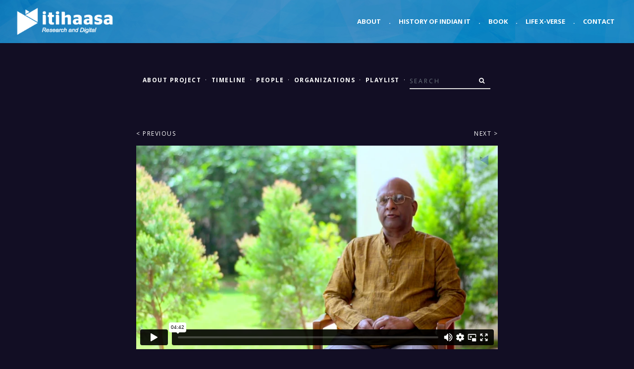

--- FILE ---
content_type: text/html; charset=UTF-8
request_url: https://itihaasa.com/describe/sartefact/001_001_0318?term=512Kb+memory
body_size: 3987
content:
<!DOCTYPE html>
<html lang="en">
<head>
    <!-- Google Analytics
    –––––––––––––––––––––––––––––––––––––––––––––––––– -->
    <!-- Global site tag (gtag.js) - Google Analytics -->
    <script async src="https://www.googletagmanager.com/gtag/js?id=UA-132691921-1"></script>
    <script>
      window.dataLayer = window.dataLayer || [];
      function gtag(){dataLayer.push(arguments);}
      gtag('js', new Date());

      gtag('config', 'UA-132691921-1');
    </script>

    <!-- Basic Page Needs
    –––––––––––––––––––––––––––––––––––––––––––––––––– -->
    <meta charset="utf-8">
    <title>Itihaasa</title>
    <meta name="description" content="">
    <meta name="author" content="">

    <!-- Mobile Specific Metas
    –––––––––––––––––––––––––––––––––––––––––––––––––– -->
    <meta name="viewport" content="width=device-width, initial-scale=1">

    <!-- FONT
    –––––––––––––––––––––––––––––––––––––––––––––––––– -->
    <link rel="stylesheet" id="royal_enqueue_Lato-css" href="https://fonts.googleapis.com/css?family=Lato%3A100%2C200%2C300%2C400%2C500%2C600%2C700%2C800%2C900&amp;ver=1.0.0" type="text/css" media="all">
    <link href="https://fonts.googleapis.com/css?family=Open+Sans:300,400italic,400,600,700" rel="stylesheet" type="text/css">
    <link href="https://fonts.googleapis.com/css?family=Raleway:100,400,300,600" rel="stylesheet" type="text/css">

 
    <!-- CSS
    –––––––––––––––––––––––––––––––––––––––––––––––––– -->
    <link rel="stylesheet" href="https://itihaasa.com/public/css/normalize.css">

    <!-- <link rel="stylesheet" href="css/skeleton.css"> -->

    <!-- Bootstrap core CSS -->
    <link rel="stylesheet" href="https://stackpath.bootstrapcdn.com/bootstrap/4.5.2/css/bootstrap.min.css" integrity="sha384-JcKb8q3iqJ61gNV9KGb8thSsNjpSL0n8PARn9HuZOnIxN0hoP+VmmDGMN5t9UJ0Z" crossorigin="anonymous">

    <!-- CSS
    –––––––––––––––––––––––––––––––––––––––––––––––––– -->
    <link rel="stylesheet" href="https://maxcdn.bootstrapcdn.com/font-awesome/4.7.0/css/font-awesome.min.css">
    <!-- Custom styles for this template -->
    <link href="https://itihaasa.com/public/css/style.css?v=1.2" rel="stylesheet">
    <link href="https://itihaasa.com/public/css/navbar.css" rel="stylesheet">
    <link href="https://itihaasa.com/public/css/carousel.css?v=1.3" rel="stylesheet">

    <!-- <link rel="stylesheet" href="https://itihaasa.com/public/css/navbar.css"> -->
    <link rel="stylesheet" href="https://itihaasa.com/public/css/page.css?v=1.3">
    <link rel="stylesheet" href="https://itihaasa.com/public/css/archive.css">
    <link rel="stylesheet" href="https://itihaasa.com/public/css/general.css">
    <link rel="stylesheet" href="https://itihaasa.com/public/css/flat.css">
    <link rel="stylesheet" href="https://itihaasa.com/public/css/form.css">
    <link rel="stylesheet" href="https://itihaasa.com/public/css/aux.css">
    <link rel="stylesheet" href="https://itihaasa.com/public/css/social.css">
    <link rel="stylesheet" href="https://itihaasa.com/public/css/viewer.css">
    <script type="text/javascript">var base_url = "https://itihaasa.com/";</script>

    <script src="https://ajax.googleapis.com/ajax/libs/jquery/3.5.1/jquery.min.js"></script>
    <script src="https://cdn.jsdelivr.net/npm/popper.js@1.16.1/dist/umd/popper.min.js" integrity="sha384-9/reFTGAW83EW2RDu2S0VKaIzap3H66lZH81PoYlFhbGU+6BZp6G7niu735Sk7lN" crossorigin="anonymous"></script>
    <script src="https://stackpath.bootstrapcdn.com/bootstrap/4.5.2/js/bootstrap.min.js" integrity="sha384-B4gt1jrGC7Jh4AgTPSdUtOBvfO8shuf57BaghqFfPlYxofvL8/KUEfYiJOMMV+rV" crossorigin="anonymous"></script>
    <script src="https://cdnjs.cloudflare.com/ajax/libs/masonry/3.1.5/masonry.pkgd.min.js" async></script>
    <script type="text/javascript" src="https://itihaasa.com/public/js/imagesloaded.pkgd.min.js"></script>    
    <script type="text/javascript" src="https://itihaasa.com/public/js/common.js" async></script>
    <!-- Favicon
    –––––––––––––––––––––––––––––––––––––––––––––––––– -->
    <link rel="icon" type="image/png" href="https://itihaasa.com/public/images/favicon.png?v=1.1">
</head>
<body>
    <!-- Navigation
    –––––––––––––––––––––––––––––––––––––––––––––––––– -->
    <header>
        <nav class="navbar navbar-expand-md fixed-top">
            <div class="container-fluid">  
                <a class="navbar-brand" href="https://itihaasa.com/"><img class="img-fluid" src="https://itihaasa.com/public//images/itihaasa-digital.png" alt="itihaasa logo" /></a>
                <button class="custom-toggler navbar-toggler" type="button" data-toggle="collapse" data-target="#navbarCollapse" aria-controls="navbarCollapse" aria-expanded="false" aria-label="Toggle navigation">
                    <span class="navbar-toggler-icon"></span>
                </button>
                <div class="collapse navbar-collapse" id="navbarCollapse">
                    <ul class="navbar-nav ml-auto">
                        <li class="nav-item active">
                            <a class="nav-link" href="https://itihaasa.com/">About</a>
                        </li>
                        <li class="nav-item d-none d-md-block">
                            <a class="nav-link" href="#">.</a>
                        </li>
                        <li class="nav-item">
                            <a class="nav-link" href="https://itihaasa.com/History">History of Indian IT</a>
                        </li>                        
                        <li class="nav-item d-none d-md-block">
                            <a class="nav-link" href="#">.</a>
                        </li>
                        <li class="nav-item">
                            <a class="nav-link" href="https://itihaasa.com/Book">Book</a>
                        </li>                        
                        <li class="nav-item d-none d-md-block">
                            <a class="nav-link" href="#">.</a>
                        </li>                        
                        <li class="nav-item">
                            <a class="nav-link" href="https://itihaasa.com/Life_X-verse">Life X-verse</a>
                        </li>                        
                        <li class="nav-item d-none d-md-block">
                            <a class="nav-link" href="#">.</a>
                        </li>
                        <li class="nav-item">
                            <a class="nav-link" href="mailto:info@itihaasa.com">Contact</a>
                        </li>
                    </ul>
                </div>
            </div>
        </nav>
    </header>
    <!-- End Navigation
    –––––––––––––––––––––––––––––––––––––––––––––––––– -->
<style>
    body{
        background-color: #120E24;
    }
</style>

<div class="container">
    <div class="row first-row">
        <!-- Column 1 -->
        <div class="col-md-12 text-center">
            <ul class="sub-nav nav justify-content-center mb-4">
                <li class="nav-item inline-list"><a href="https://itihaasa.com/History"><strong>About Project</strong></a></li>
                <li class="text-white"><a>·</a></li>
                <li class="nav-item"><a href="https://itihaasa.com/listing/timeline"><strong>Timeline</strong></a></li>
                <li class="text-white"><a>·</a></li>
                <li class="nav-item"><a href="https://itihaasa.com/listing/people"><strong>People</strong></a></li>
                <li class="text-white"><a>·</a></li>
                <li class="nav-item"><a href="https://itihaasa.com/listing/organizations"><strong>Organizations</strong></a></li>
                <li class="text-white"><a>·</a></li>
                <li class="nav-item"><a href="https://itihaasa.com/listing/playlist"><strong>Playlist</strong></a></li>
                <li class="text-white"><a>·</a></li>
                <li class="nav-item" id="searchForm">
                    <form class="form-inline navbar-form" role="search" action="https://itihaasa.com/search/field/" method="get">
                        <div class="input-group add-on">
                            <input type="text" class="form-control" placeholder="Search" name="term" id="term">
                            <input type="hidden" class="form-control" placeholder="FromSearchForm" name="sf" id="sf" value="1">
                            <div class="input-group-btn input-group-append">
                                <button class="btn btn-default" type="submit"><i class="fa fa-search"></i></button>
                            </div>
                        </div>
                    </form>
				</li>           
            </ul>
        </div>
    </div>
</div>


<script>
$(document).ready(function(){

    var bgColor = $('.albumTitle').css('background-color');
    var fgColor = $('.albumTitle span').css('color');

    $('.albumTitle span').css('color', bgColor);
    $('.albumTitle').css('background-color', fgColor);

    // Triggering a click event on page which has to be opened
    $('.toc a').on('click', function(e){

        var imageID = $(this).attr('data-href');
        $('#' + imageID).trigger('click');
    });
});
</script>

<div class="container" style="background-color: #120E24;">
    <div class="row gap-above-med justify-content-around" id="relatedposts">
        <div class="col-sm-12 col-md-10 col-lg-8">
            <ul class="pager">
                 
                <li class="previous"><a href="https://itihaasa.com/describe/sartefact/001_001_0098?term=512Kb+memory">&lt; Previous</a></li>
                                 
                <li class="next"><a href="https://itihaasa.com/describe/sartefact/001_001_0127?term=512Kb+memory">Next &gt;</a></li>
                            </ul>
            <div id="viewletterimages" class="letter_thumbnails">
                <div class="embed-responsive embed-responsive-16by9"><iframe src="https://player.vimeo.com/video/156938931" class="w-100 artvideoheight" frameborder="0" allow="autoplay; fullscreen" allowfullscreen></iframe></div>            </div>
        </div>            
        <div class="col-sm-12 col-md-10 col-lg-8 mt-4">
            <div class="image-desc-full">
                <!-- <div class="albumTitle Multimedia File"><span class="head">Multimedia File</span></div> -->
                <ul class="list-unstyled">
                <li><span class="talktitle">Electronics Corporation of India Ltd. and its Computers</span><br /><span class="interviewee">Dr. Sridhar Mitta</span></li><li><span class="peoplekey">people</span><br /><span class="image-desc-meta"> <span class="ovalshape"><a href="https://itihaasa.com/search/field/?term=Dr. Homi J. Bhabha">Dr. Homi J. Bhabha</a></span> <span class="ovalshape"><a href="https://itihaasa.com/search/field/?term=Prof. A. S. Rao">Prof. A. S. Rao</a></span></span></li><li><span class="placeskey">places</span><br /><span class="image-desc-meta"> <span class="ovalshape"><a href="https://itihaasa.com/search/field/?term=Bombay">Bombay</a></span> <span class="ovalshape"><a href="https://itihaasa.com/search/field/?term=East Europe">East Europe</a></span> <span class="ovalshape"><a href="https://itihaasa.com/search/field/?term=France">France</a></span> <span class="ovalshape"><a href="https://itihaasa.com/search/field/?term=Hyderabad">Hyderabad</a></span> <span class="ovalshape"><a href="https://itihaasa.com/search/field/?term=Mumbai">Mumbai</a></span> <span class="ovalshape"><a href="https://itihaasa.com/search/field/?term=Trombay">Trombay</a></span> <span class="ovalshape"><a href="https://itihaasa.com/search/field/?term=USA">USA</a></span></span></li><li><span class="orgkey">organisations</span><br /><span class="image-desc-meta"> <span class="ovalshape"><a href="https://itihaasa.com/search/field/?term=BARC">BARC</a></span> <span class="ovalshape"><a href="https://itihaasa.com/search/field/?term=Bhabha+Atomic+Research+Centre">Bhabha Atomic Research Centre</a></span> <span class="ovalshape"><a href="https://itihaasa.com/search/field/?term=DEC">DEC</a></span> <span class="ovalshape"><a href="https://itihaasa.com/search/field/?term=Digital+Equipment+Corporation">Digital Equipment Corporation</a></span> <span class="ovalshape"><a href="https://itihaasa.com/search/field/?term=ECIL">ECIL</a></span> <span class="ovalshape"><a href="https://itihaasa.com/search/field/?term=Electronics+Corporation+of+India+Limited">Electronics Corporation of India Limited</a></span> <span class="ovalshape"><a href="https://itihaasa.com/search/field/?term=TIFR">TIFR</a></span> <span class="ovalshape"><a href="https://itihaasa.com/search/field/?term=Tata+Institute+of+Fundamental+Research">Tata Institute of Fundamental Research</a></span></span></li><li><span class="yearkey">year:</span><br /><span class="image-desc-meta"> <span class="ovalshape"><a href="https://itihaasa.com/listing%2Fartefacts%2FMultimedia+File%3FreferenceYear%3D1970">1970</a></span> <span class="ovalshape"><a href="https://itihaasa.com/listing%2Fartefacts%2FMultimedia+File%3FreferenceYear%3D1971">1971</a></span> <span class="ovalshape"><a href="https://itihaasa.com/listing%2Fartefacts%2FMultimedia+File%3FreferenceYear%3D1972">1972</a></span> <span class="ovalshape"><a href="https://itihaasa.com/listing%2Fartefacts%2FMultimedia+File%3FreferenceYear%3D1973">1973</a></span> <span class="ovalshape"><a href="https://itihaasa.com/listing%2Fartefacts%2FMultimedia+File%3FreferenceYear%3D1974">1974</a></span> <span class="ovalshape"><a href="https://itihaasa.com/listing%2Fartefacts%2FMultimedia+File%3FreferenceYear%3D1975">1975</a></span> <span class="ovalshape"><a href="https://itihaasa.com/listing%2Fartefacts%2FMultimedia+File%3FreferenceYear%3D1976">1976</a></span> <span class="ovalshape"><a href="https://itihaasa.com/listing%2Fartefacts%2FMultimedia+File%3FreferenceYear%3D1977">1977</a></span> <span class="ovalshape"><a href="https://itihaasa.com/listing%2Fartefacts%2FMultimedia+File%3FreferenceYear%3D1978">1978</a></span> <span class="ovalshape"><a href="https://itihaasa.com/listing%2Fartefacts%2FMultimedia+File%3FreferenceYear%3D1979">1979</a></span></span></li><li><span class="techtermskey">TECHNICAL AND OTHER TERMS</span><br /><span class="image-desc-meta"> <span class="ovalshape"><a href="https://itihaasa.com/search/field/?term=12 bits computer">12 bits computer</a></span> <span class="ovalshape"><a href="https://itihaasa.com/search/field/?term=16 bit computer">16 bit computer</a></span> <span class="ovalshape"><a href="https://itihaasa.com/search/field/?term=Analog Computer division">Analog Computer division</a></span> <span class="ovalshape"><a href="https://itihaasa.com/search/field/?term=Analog computer">Analog computer</a></span> <span class="ovalshape"><a href="https://itihaasa.com/search/field/?term=Atomic Energy">Atomic Energy</a></span> <span class="ovalshape"><a href="https://itihaasa.com/search/field/?term=Components">Components</a></span> <span class="ovalshape"><a href="https://itihaasa.com/search/field/?term=Core memory">Core memory</a></span> <span class="ovalshape"><a href="https://itihaasa.com/search/field/?term=Cores">Cores</a></span> <span class="ovalshape"><a href="https://itihaasa.com/search/field/?term=Electronics">Electronics</a></span> <span class="ovalshape"><a href="https://itihaasa.com/search/field/?term=ICs">ICs</a></span> <span class="ovalshape"><a href="https://itihaasa.com/search/field/?term=IS55 computer">IS55 computer</a></span> <span class="ovalshape"><a href="https://itihaasa.com/search/field/?term=Import restrictions">Import restrictions</a></span> <span class="ovalshape"><a href="https://itihaasa.com/search/field/?term=In-house">In-house</a></span> <span class="ovalshape"><a href="https://itihaasa.com/search/field/?term=Indigenous technology">Indigenous technology</a></span> <span class="ovalshape"><a href="https://itihaasa.com/search/field/?term=Integrated Circuits">Integrated Circuits</a></span> <span class="ovalshape"><a href="https://itihaasa.com/search/field/?term=Mainframe computer">Mainframe computer</a></span> <span class="ovalshape"><a href="https://itihaasa.com/search/field/?term=Nuclear Energy">Nuclear Energy</a></span> <span class="ovalshape"><a href="https://itihaasa.com/search/field/?term=PDP11 computer">PDP11 computer</a></span> <span class="ovalshape"><a href="https://itihaasa.com/search/field/?term=PDP8 computer">PDP8 computer</a></span> <span class="ovalshape"><a href="https://itihaasa.com/search/field/?term=Peripherals">Peripherals</a></span> <span class="ovalshape"><a href="https://itihaasa.com/search/field/?term=Real time application">Real time application</a></span> <span class="ovalshape"><a href="https://itihaasa.com/search/field/?term=Switch">Switch</a></span> <span class="ovalshape"><a href="https://itihaasa.com/search/field/?term=TDC12 computer">TDC12 computer</a></span> <span class="ovalshape"><a href="https://itihaasa.com/search/field/?term=TDC312 computers">TDC312 computers</a></span> <span class="ovalshape"><a href="https://itihaasa.com/search/field/?term=TDC316 computer">TDC316 computer</a></span> <span class="ovalshape"><a href="https://itihaasa.com/search/field/?term=TDC332 computer">TDC332 computer</a></span> <span class="ovalshape"><a href="https://itihaasa.com/search/field/?term=Transistors">Transistors</a></span></span></li>                                </ul>
            </div>
        </div>
    </div>
</div>
<div id="loader-icon">
    <i class="fa fa-spinner fa-pulse fa-3x fa-fw"></i><br />
    Loading more items
</div>
<script>
    var referenceYear = "1971";
    var url = base_url + encodeURI('listing/related/Multimedia File?referenceYear=').replace('%20','+') + referenceYear;
    getRelatedContent(url, referenceYear);
</script>
<script type="text/javascript" src="https://itihaasa.com/public/js/viewer.js"></script>
    <!-- Footer -->
    <footer class="footer">
        <div class="container-fluid"><!-- container -->
            <div class="row"><!-- row -->
                <div class="col-lg-12">
                    <p class="copy-text text-center">
                        <span class="text-muted">No image available from this site may be used for commercial purposes without written permission from Itihaasa.</span>
                    </p>
                </div>
            </div><!-- row end -->
        </div><!-- container end -->
    </footer>

    <!-- End Main page layout
    –––––––––––––––––––––––––––––––––––––––––––––––––– -->

    <script type="text/javascript" src="https://itihaasa.com/public/js/common.js" async></script>
   
</body>
</html>


--- FILE ---
content_type: text/html; charset=UTF-8
request_url: https://player.vimeo.com/video/156938931
body_size: 6829
content:
<!DOCTYPE html>
<html lang="en">
<head>
  <meta charset="utf-8">
  <meta name="viewport" content="width=device-width,initial-scale=1,user-scalable=yes">
  
  <link rel="canonical" href="https://player.vimeo.com/video/156938931">
  <meta name="googlebot" content="noindex,indexifembedded">
  
  
  <title>Electronics Corporation of India Ltd. and its Computers on Vimeo</title>
  <style>
      body, html, .player, .fallback {
          overflow: hidden;
          width: 100%;
          height: 100%;
          margin: 0;
          padding: 0;
      }
      .fallback {
          
              background-color: transparent;
          
      }
      .player.loading { opacity: 0; }
      .fallback iframe {
          position: fixed;
          left: 0;
          top: 0;
          width: 100%;
          height: 100%;
      }
  </style>
  <link rel="modulepreload" href="https://f.vimeocdn.com/p/4.46.25/js/player.module.js" crossorigin="anonymous">
  <link rel="modulepreload" href="https://f.vimeocdn.com/p/4.46.25/js/vendor.module.js" crossorigin="anonymous">
  <link rel="preload" href="https://f.vimeocdn.com/p/4.46.25/css/player.css" as="style">
</head>

<body>


<div class="vp-placeholder">
    <style>
        .vp-placeholder,
        .vp-placeholder-thumb,
        .vp-placeholder-thumb::before,
        .vp-placeholder-thumb::after {
            position: absolute;
            top: 0;
            bottom: 0;
            left: 0;
            right: 0;
        }
        .vp-placeholder {
            visibility: hidden;
            width: 100%;
            max-height: 100%;
            height: calc(720 / 1280 * 100vw);
            max-width: calc(1280 / 720 * 100vh);
            margin: auto;
        }
        .vp-placeholder-carousel {
            display: none;
            background-color: #000;
            position: absolute;
            left: 0;
            right: 0;
            bottom: -60px;
            height: 60px;
        }
    </style>

    

    
        <style>
            .vp-placeholder-thumb {
                overflow: hidden;
                width: 100%;
                max-height: 100%;
                margin: auto;
            }
            .vp-placeholder-thumb::before,
            .vp-placeholder-thumb::after {
                content: "";
                display: block;
                filter: blur(7px);
                margin: 0;
                background: url(https://i.vimeocdn.com/video/558090094-cf10676776e6b5f952a147f786d444adcbab8c6e3cba9cc139ffb89ecbbf0a27-d?mw=80&q=85) 50% 50% / contain no-repeat;
            }
            .vp-placeholder-thumb::before {
                 
                margin: -30px;
            }
        </style>
    

    <div class="vp-placeholder-thumb"></div>
    <div class="vp-placeholder-carousel"></div>
    <script>function placeholderInit(t,h,d,s,n,o){var i=t.querySelector(".vp-placeholder"),v=t.querySelector(".vp-placeholder-thumb");if(h){var p=function(){try{return window.self!==window.top}catch(a){return!0}}(),w=200,y=415,r=60;if(!p&&window.innerWidth>=w&&window.innerWidth<y){i.style.bottom=r+"px",i.style.maxHeight="calc(100vh - "+r+"px)",i.style.maxWidth="calc("+n+" / "+o+" * (100vh - "+r+"px))";var f=t.querySelector(".vp-placeholder-carousel");f.style.display="block"}}if(d){var e=new Image;e.onload=function(){var a=n/o,c=e.width/e.height;if(c<=.95*a||c>=1.05*a){var l=i.getBoundingClientRect(),g=l.right-l.left,b=l.bottom-l.top,m=window.innerWidth/g*100,x=window.innerHeight/b*100;v.style.height="calc("+e.height+" / "+e.width+" * "+m+"vw)",v.style.maxWidth="calc("+e.width+" / "+e.height+" * "+x+"vh)"}i.style.visibility="visible"},e.src=s}else i.style.visibility="visible"}
</script>
    <script>placeholderInit(document,  false ,  true , "https://i.vimeocdn.com/video/558090094-cf10676776e6b5f952a147f786d444adcbab8c6e3cba9cc139ffb89ecbbf0a27-d?mw=80\u0026q=85",  1280 ,  720 );</script>
</div>

<div id="player" class="player"></div>
<script>window.playerConfig = {"cdn_url":"https://f.vimeocdn.com","vimeo_api_url":"api.vimeo.com","request":{"files":{"dash":{"cdns":{"akfire_interconnect_quic":{"avc_url":"https://vod-adaptive-ak.vimeocdn.com/exp=1768914728~acl=%2F459c5ebb-1efe-48d6-b20a-8cb9980e2e0a%2Fpsid%3D618a89f82009845992495e742c8e93f4f5236f2ef26aeca036fa496276f02307%2F%2A~hmac=8504beab476ee9cdf7f94b2a16534046b97402f782df74ffe429d431e5eb0e14/459c5ebb-1efe-48d6-b20a-8cb9980e2e0a/psid=618a89f82009845992495e742c8e93f4f5236f2ef26aeca036fa496276f02307/v2/playlist/av/primary/playlist.json?omit=av1-hevc\u0026pathsig=8c953e4f~p31IkuwVr--QpnSfCmC-3ffwFvk0WyWliQgGDF7EFoM\u0026r=dXM%3D\u0026rh=1c6Olw","origin":"gcs","url":"https://vod-adaptive-ak.vimeocdn.com/exp=1768914728~acl=%2F459c5ebb-1efe-48d6-b20a-8cb9980e2e0a%2Fpsid%3D618a89f82009845992495e742c8e93f4f5236f2ef26aeca036fa496276f02307%2F%2A~hmac=8504beab476ee9cdf7f94b2a16534046b97402f782df74ffe429d431e5eb0e14/459c5ebb-1efe-48d6-b20a-8cb9980e2e0a/psid=618a89f82009845992495e742c8e93f4f5236f2ef26aeca036fa496276f02307/v2/playlist/av/primary/playlist.json?pathsig=8c953e4f~p31IkuwVr--QpnSfCmC-3ffwFvk0WyWliQgGDF7EFoM\u0026r=dXM%3D\u0026rh=1c6Olw"},"fastly_skyfire":{"avc_url":"https://skyfire.vimeocdn.com/1768914728-0x99ce0f2f1585e061ec2148ada8d35a968a96e495/459c5ebb-1efe-48d6-b20a-8cb9980e2e0a/psid=618a89f82009845992495e742c8e93f4f5236f2ef26aeca036fa496276f02307/v2/playlist/av/primary/playlist.json?omit=av1-hevc\u0026pathsig=8c953e4f~p31IkuwVr--QpnSfCmC-3ffwFvk0WyWliQgGDF7EFoM\u0026r=dXM%3D\u0026rh=1c6Olw","origin":"gcs","url":"https://skyfire.vimeocdn.com/1768914728-0x99ce0f2f1585e061ec2148ada8d35a968a96e495/459c5ebb-1efe-48d6-b20a-8cb9980e2e0a/psid=618a89f82009845992495e742c8e93f4f5236f2ef26aeca036fa496276f02307/v2/playlist/av/primary/playlist.json?pathsig=8c953e4f~p31IkuwVr--QpnSfCmC-3ffwFvk0WyWliQgGDF7EFoM\u0026r=dXM%3D\u0026rh=1c6Olw"}},"default_cdn":"akfire_interconnect_quic","separate_av":true,"streams":[{"profile":"167","id":"f805aa06-47a8-4278-bf4d-e081c4ca8ac0","fps":55,"quality":"720p"},{"profile":"165","id":"49f1f10a-5f0c-4901-a7b2-567348117efd","fps":27,"quality":"540p"},{"profile":"164","id":"563d0d2c-dd39-4c62-8b5f-33faedddddc1","fps":27,"quality":"360p"}],"streams_avc":[{"profile":"165","id":"49f1f10a-5f0c-4901-a7b2-567348117efd","fps":27,"quality":"540p"},{"profile":"164","id":"563d0d2c-dd39-4c62-8b5f-33faedddddc1","fps":27,"quality":"360p"},{"profile":"167","id":"f805aa06-47a8-4278-bf4d-e081c4ca8ac0","fps":55,"quality":"720p"}]},"hls":{"cdns":{"akfire_interconnect_quic":{"avc_url":"https://vod-adaptive-ak.vimeocdn.com/exp=1768914728~acl=%2F459c5ebb-1efe-48d6-b20a-8cb9980e2e0a%2Fpsid%3D618a89f82009845992495e742c8e93f4f5236f2ef26aeca036fa496276f02307%2F%2A~hmac=8504beab476ee9cdf7f94b2a16534046b97402f782df74ffe429d431e5eb0e14/459c5ebb-1efe-48d6-b20a-8cb9980e2e0a/psid=618a89f82009845992495e742c8e93f4f5236f2ef26aeca036fa496276f02307/v2/playlist/av/primary/playlist.m3u8?omit=av1-hevc-opus\u0026pathsig=8c953e4f~38sUeG5lAlRfeEWW0i4xgSaQFyCIBUb5g33Hv-HPNIw\u0026r=dXM%3D\u0026rh=1c6Olw\u0026sf=fmp4","origin":"gcs","url":"https://vod-adaptive-ak.vimeocdn.com/exp=1768914728~acl=%2F459c5ebb-1efe-48d6-b20a-8cb9980e2e0a%2Fpsid%3D618a89f82009845992495e742c8e93f4f5236f2ef26aeca036fa496276f02307%2F%2A~hmac=8504beab476ee9cdf7f94b2a16534046b97402f782df74ffe429d431e5eb0e14/459c5ebb-1efe-48d6-b20a-8cb9980e2e0a/psid=618a89f82009845992495e742c8e93f4f5236f2ef26aeca036fa496276f02307/v2/playlist/av/primary/playlist.m3u8?omit=opus\u0026pathsig=8c953e4f~38sUeG5lAlRfeEWW0i4xgSaQFyCIBUb5g33Hv-HPNIw\u0026r=dXM%3D\u0026rh=1c6Olw\u0026sf=fmp4"},"fastly_skyfire":{"avc_url":"https://skyfire.vimeocdn.com/1768914728-0x99ce0f2f1585e061ec2148ada8d35a968a96e495/459c5ebb-1efe-48d6-b20a-8cb9980e2e0a/psid=618a89f82009845992495e742c8e93f4f5236f2ef26aeca036fa496276f02307/v2/playlist/av/primary/playlist.m3u8?omit=av1-hevc-opus\u0026pathsig=8c953e4f~38sUeG5lAlRfeEWW0i4xgSaQFyCIBUb5g33Hv-HPNIw\u0026r=dXM%3D\u0026rh=1c6Olw\u0026sf=fmp4","origin":"gcs","url":"https://skyfire.vimeocdn.com/1768914728-0x99ce0f2f1585e061ec2148ada8d35a968a96e495/459c5ebb-1efe-48d6-b20a-8cb9980e2e0a/psid=618a89f82009845992495e742c8e93f4f5236f2ef26aeca036fa496276f02307/v2/playlist/av/primary/playlist.m3u8?omit=opus\u0026pathsig=8c953e4f~38sUeG5lAlRfeEWW0i4xgSaQFyCIBUb5g33Hv-HPNIw\u0026r=dXM%3D\u0026rh=1c6Olw\u0026sf=fmp4"}},"default_cdn":"akfire_interconnect_quic","separate_av":true},"progressive":[{"profile":"165","width":960,"height":540,"mime":"video/mp4","fps":27,"url":"https://vod-progressive-ak.vimeocdn.com/exp=1768914728~acl=%2Fvimeo-transcode-storage-prod-us-west1-h264-540p%2F01%2F1387%2F6%2F156938931%2F488308496.mp4~hmac=d5db5fa29459b30c4ca52dec35a9c46a77a29d6d5bee6af45e60828a0180b01f/vimeo-transcode-storage-prod-us-west1-h264-540p/01/1387/6/156938931/488308496.mp4","cdn":"akamai_interconnect","quality":"540p","id":"49f1f10a-5f0c-4901-a7b2-567348117efd","origin":"gcs"},{"profile":"164","width":640,"height":360,"mime":"video/mp4","fps":27,"url":"https://vod-progressive-ak.vimeocdn.com/exp=1768914728~acl=%2Fvimeo-transcode-storage-prod-us-central1-h264-360p%2F01%2F1387%2F6%2F156938931%2F488308499.mp4~hmac=a7c04e68afafb52219a4743e5654f59a6acbaae1474def969e5681f8f9767ff5/vimeo-transcode-storage-prod-us-central1-h264-360p/01/1387/6/156938931/488308499.mp4","cdn":"akamai_interconnect","quality":"360p","id":"563d0d2c-dd39-4c62-8b5f-33faedddddc1","origin":"gcs"},{"profile":"167","width":1280,"height":720,"mime":"video/mp4","fps":55,"url":"https://vod-progressive-ak.vimeocdn.com/exp=1768914728~acl=%2Fvimeo-transcode-storage-prod-us-east1-h264-720p%2F01%2F1387%2F6%2F156938931%2F488308498.mp4~hmac=0a71f96e8bfd3cdf4bd27b35315979d8518ac10e2c1a4eb69f18ca65b19cbd17/vimeo-transcode-storage-prod-us-east1-h264-720p/01/1387/6/156938931/488308498.mp4","cdn":"akamai_interconnect","quality":"720p","id":"f805aa06-47a8-4278-bf4d-e081c4ca8ac0","origin":"gcs"},{"profile":"113","width":1280,"height":720,"mime":"video/mp4","fps":27,"url":"https://vod-progressive-ak.vimeocdn.com/exp=1768914728~acl=%2Fvimeo-transcode-storage-prod-us-east1-h264-720p%2F01%2F1387%2F6%2F156938931%2F488308500.mp4~hmac=3d609975f26f2b39a22a5f05f4c126632e0209701aeee7309cd799a22902574d/vimeo-transcode-storage-prod-us-east1-h264-720p/01/1387/6/156938931/488308500.mp4","cdn":"akamai_interconnect","quality":"720p","id":"149979f9-70b0-4450-bc34-cf833dd44191","origin":"gcs"}]},"file_codecs":{"av1":[],"avc":["49f1f10a-5f0c-4901-a7b2-567348117efd","563d0d2c-dd39-4c62-8b5f-33faedddddc1","f805aa06-47a8-4278-bf4d-e081c4ca8ac0"],"hevc":{"dvh1":[],"hdr":[],"sdr":[]}},"lang":"en","referrer":"https://itihaasa.com/describe/sartefact/001_001_0318?term=512Kb+memory","cookie_domain":".vimeo.com","signature":"8bdec08082783269127c4f37bcdb08bd","timestamp":1768911128,"expires":3600,"thumb_preview":{"url":"https://videoapi-sprites.vimeocdn.com/video-sprites/image/83234c82-fe33-4315-ae84-c80ca12217b5.0.jpeg?ClientID=sulu\u0026Expires=1768914728\u0026Signature=614d6b6081ea0bc651237f0eb3ef86118c67eb9a","height":2880,"width":4260,"frame_height":240,"frame_width":426,"columns":10,"frames":120},"currency":"USD","session":"2e2b9eb779978324ac86897b9d65fa7cf9088a031768911128","cookie":{"volume":1,"quality":null,"hd":0,"captions":null,"transcript":null,"captions_styles":{"color":null,"fontSize":null,"fontFamily":null,"fontOpacity":null,"bgOpacity":null,"windowColor":null,"windowOpacity":null,"bgColor":null,"edgeStyle":null},"audio_language":null,"audio_kind":null,"qoe_survey_vote":0},"build":{"backend":"31e9776","js":"4.46.25"},"urls":{"js":"https://f.vimeocdn.com/p/4.46.25/js/player.js","js_base":"https://f.vimeocdn.com/p/4.46.25/js","js_module":"https://f.vimeocdn.com/p/4.46.25/js/player.module.js","js_vendor_module":"https://f.vimeocdn.com/p/4.46.25/js/vendor.module.js","locales_js":{"de-DE":"https://f.vimeocdn.com/p/4.46.25/js/player.de-DE.js","en":"https://f.vimeocdn.com/p/4.46.25/js/player.js","es":"https://f.vimeocdn.com/p/4.46.25/js/player.es.js","fr-FR":"https://f.vimeocdn.com/p/4.46.25/js/player.fr-FR.js","ja-JP":"https://f.vimeocdn.com/p/4.46.25/js/player.ja-JP.js","ko-KR":"https://f.vimeocdn.com/p/4.46.25/js/player.ko-KR.js","pt-BR":"https://f.vimeocdn.com/p/4.46.25/js/player.pt-BR.js","zh-CN":"https://f.vimeocdn.com/p/4.46.25/js/player.zh-CN.js"},"ambisonics_js":"https://f.vimeocdn.com/p/external/ambisonics.min.js","barebone_js":"https://f.vimeocdn.com/p/4.46.25/js/barebone.js","chromeless_js":"https://f.vimeocdn.com/p/4.46.25/js/chromeless.js","three_js":"https://f.vimeocdn.com/p/external/three.rvimeo.min.js","vuid_js":"https://f.vimeocdn.com/js_opt/modules/utils/vuid.min.js","hive_sdk":"https://f.vimeocdn.com/p/external/hive-sdk.js","hive_interceptor":"https://f.vimeocdn.com/p/external/hive-interceptor.js","proxy":"https://player.vimeo.com/static/proxy.html","css":"https://f.vimeocdn.com/p/4.46.25/css/player.css","chromeless_css":"https://f.vimeocdn.com/p/4.46.25/css/chromeless.css","fresnel":"https://arclight.vimeo.com/add/player-stats","player_telemetry_url":"https://arclight.vimeo.com/player-events","telemetry_base":"https://lensflare.vimeo.com"},"flags":{"plays":1,"dnt":0,"autohide_controls":0,"preload_video":"metadata_on_hover","qoe_survey_forced":0,"ai_widget":0,"ecdn_delta_updates":0,"disable_mms":0,"check_clip_skipping_forward":0},"country":"US","client":{"ip":"3.14.149.189"},"ab_tests":{"cross_origin_texttracks":{"group":"variant","track":false,"data":null}},"atid":"1770955582.1768911128","ai_widget_signature":"414ceee7ad7ffca90a81a11ada77f28a15e53876e967ffcfefd61dfb0fe7f563_1768914728","config_refresh_url":"https://player.vimeo.com/video/156938931/config/request?atid=1770955582.1768911128\u0026expires=3600\u0026referrer=https%3A%2F%2Fitihaasa.com%2Fdescribe%2Fsartefact%2F001_001_0318%3Fterm%3D512Kb%2Bmemory\u0026session=2e2b9eb779978324ac86897b9d65fa7cf9088a031768911128\u0026signature=8bdec08082783269127c4f37bcdb08bd\u0026time=1768911128\u0026v=1"},"player_url":"player.vimeo.com","video":{"id":156938931,"title":"Electronics Corporation of India Ltd. and its Computers","width":1280,"height":720,"duration":282,"url":"","share_url":"https://vimeo.com/156938931","embed_code":"\u003ciframe title=\"vimeo-player\" src=\"https://player.vimeo.com/video/156938931?h=973cb32c78\" width=\"640\" height=\"360\" frameborder=\"0\" referrerpolicy=\"strict-origin-when-cross-origin\" allow=\"autoplay; fullscreen; picture-in-picture; clipboard-write; encrypted-media; web-share\"   allowfullscreen\u003e\u003c/iframe\u003e","default_to_hd":0,"privacy":"disable","embed_permission":"whitelist","thumbnail_url":"https://i.vimeocdn.com/video/558090094-cf10676776e6b5f952a147f786d444adcbab8c6e3cba9cc139ffb89ecbbf0a27-d","owner":{"id":48069321,"name":"ITIHAASA","img":"https://i.vimeocdn.com/portrait/11288763_60x60?sig=b1ed2e7d3f4762cd24526feec249cb30b682110ca3c17f1e3ef327755d45ae16\u0026v=1\u0026region=us","img_2x":"https://i.vimeocdn.com/portrait/11288763_60x60?sig=b1ed2e7d3f4762cd24526feec249cb30b682110ca3c17f1e3ef327755d45ae16\u0026v=1\u0026region=us","url":"https://vimeo.com/user48069321","account_type":"pro"},"spatial":0,"live_event":null,"version":{"current":null,"available":[{"id":665395400,"file_id":488308185,"is_current":true}]},"unlisted_hash":null,"rating":{"id":3},"fps":27,"bypass_token":"eyJ0eXAiOiJKV1QiLCJhbGciOiJIUzI1NiJ9.eyJjbGlwX2lkIjoxNTY5Mzg5MzEsImV4cCI6MTc2ODkxNDc4MH0.q-5OWBuDWUJBnl962VXmMTbZcXu93p8LLS8ZsHmcECg","channel_layout":"stereo","ai":0,"locale":""},"user":{"id":0,"team_id":0,"team_origin_user_id":0,"account_type":"none","liked":0,"watch_later":0,"owner":0,"mod":0,"logged_in":0,"private_mode_enabled":0,"vimeo_api_client_token":"eyJhbGciOiJIUzI1NiIsInR5cCI6IkpXVCJ9.eyJzZXNzaW9uX2lkIjoiMmUyYjllYjc3OTk3ODMyNGFjODY4OTdiOWQ2NWZhN2NmOTA4OGEwMzE3Njg5MTExMjgiLCJleHAiOjE3Njg5MTQ3MjgsImFwcF9pZCI6MTE4MzU5LCJzY29wZXMiOiJwdWJsaWMgc3RhdHMifQ.ltybJ5LWFy0i_oCNlljjBO7Y5DshMswHL_xEcK80hDo"},"view":1,"vimeo_url":"vimeo.com","embed":{"audio_track":"","autoplay":0,"autopause":1,"dnt":0,"editor":0,"keyboard":1,"log_plays":1,"loop":0,"muted":0,"on_site":0,"texttrack":"","transparent":1,"outro":"beginning","playsinline":1,"quality":null,"player_id":"","api":null,"app_id":"","color":"00adef","color_one":"000000","color_two":"00adef","color_three":"ffffff","color_four":"000000","context":"embed.main","settings":{"auto_pip":1,"badge":0,"byline":0,"collections":0,"color":0,"force_color_one":0,"force_color_two":0,"force_color_three":0,"force_color_four":0,"embed":0,"fullscreen":1,"like":0,"logo":0,"playbar":1,"portrait":0,"pip":1,"share":0,"spatial_compass":0,"spatial_label":0,"speed":0,"title":0,"volume":1,"watch_later":0,"watch_full_video":1,"controls":1,"airplay":1,"audio_tracks":1,"chapters":1,"chromecast":1,"cc":1,"transcript":1,"quality":1,"play_button_position":0,"ask_ai":0,"skipping_forward":1,"debug_payload_collection_policy":"default"},"create_interactive":{"has_create_interactive":false,"viddata_url":""},"min_quality":null,"max_quality":null,"initial_quality":null,"prefer_mms":1}}</script>
<script>const fullscreenSupported="exitFullscreen"in document||"webkitExitFullscreen"in document||"webkitCancelFullScreen"in document||"mozCancelFullScreen"in document||"msExitFullscreen"in document||"webkitEnterFullScreen"in document.createElement("video");var isIE=checkIE(window.navigator.userAgent),incompatibleBrowser=!fullscreenSupported||isIE;window.noModuleLoading=!1,window.dynamicImportSupported=!1,window.cssLayersSupported=typeof CSSLayerBlockRule<"u",window.isInIFrame=function(){try{return window.self!==window.top}catch(e){return!0}}(),!window.isInIFrame&&/twitter/i.test(navigator.userAgent)&&window.playerConfig.video.url&&(window.location=window.playerConfig.video.url),window.playerConfig.request.lang&&document.documentElement.setAttribute("lang",window.playerConfig.request.lang),window.loadScript=function(e){var n=document.getElementsByTagName("script")[0];n&&n.parentNode?n.parentNode.insertBefore(e,n):document.head.appendChild(e)},window.loadVUID=function(){if(!window.playerConfig.request.flags.dnt&&!window.playerConfig.embed.dnt){window._vuid=[["pid",window.playerConfig.request.session]];var e=document.createElement("script");e.async=!0,e.src=window.playerConfig.request.urls.vuid_js,window.loadScript(e)}},window.loadCSS=function(e,n){var i={cssDone:!1,startTime:new Date().getTime(),link:e.createElement("link")};return i.link.rel="stylesheet",i.link.href=n,e.getElementsByTagName("head")[0].appendChild(i.link),i.link.onload=function(){i.cssDone=!0},i},window.loadLegacyJS=function(e,n){if(incompatibleBrowser){var i=e.querySelector(".vp-placeholder");i&&i.parentNode&&i.parentNode.removeChild(i);let a=`/video/${window.playerConfig.video.id}/fallback`;window.playerConfig.request.referrer&&(a+=`?referrer=${window.playerConfig.request.referrer}`),n.innerHTML=`<div class="fallback"><iframe title="unsupported message" src="${a}" frameborder="0"></iframe></div>`}else{n.className="player loading";var t=window.loadCSS(e,window.playerConfig.request.urls.css),r=e.createElement("script"),o=!1;r.src=window.playerConfig.request.urls.js,window.loadScript(r),r["onreadystatechange"in r?"onreadystatechange":"onload"]=function(){!o&&(!this.readyState||this.readyState==="loaded"||this.readyState==="complete")&&(o=!0,playerObject=new VimeoPlayer(n,window.playerConfig,t.cssDone||{link:t.link,startTime:t.startTime}))},window.loadVUID()}};function checkIE(e){e=e&&e.toLowerCase?e.toLowerCase():"";function n(r){return r=r.toLowerCase(),new RegExp(r).test(e);return browserRegEx}var i=n("msie")?parseFloat(e.replace(/^.*msie (\d+).*$/,"$1")):!1,t=n("trident")?parseFloat(e.replace(/^.*trident\/(\d+)\.(\d+).*$/,"$1.$2"))+4:!1;return i||t}
</script>
<script nomodule>
  window.noModuleLoading = true;
  var playerEl = document.getElementById('player');
  window.loadLegacyJS(document, playerEl);
</script>
<script type="module">try{import("").catch(()=>{})}catch(t){}window.dynamicImportSupported=!0;
</script>
<script type="module">if(!window.dynamicImportSupported||!window.cssLayersSupported){if(!window.noModuleLoading){window.noModuleLoading=!0;var playerEl=document.getElementById("player");window.loadLegacyJS(document,playerEl)}var moduleScriptLoader=document.getElementById("js-module-block");moduleScriptLoader&&moduleScriptLoader.parentElement.removeChild(moduleScriptLoader)}
</script>
<script type="module" id="js-module-block">if(!window.noModuleLoading&&window.dynamicImportSupported&&window.cssLayersSupported){const n=document.getElementById("player"),e=window.loadCSS(document,window.playerConfig.request.urls.css);import(window.playerConfig.request.urls.js_module).then(function(o){new o.VimeoPlayer(n,window.playerConfig,e.cssDone||{link:e.link,startTime:e.startTime}),window.loadVUID()}).catch(function(o){throw/TypeError:[A-z ]+import[A-z ]+module/gi.test(o)&&window.loadLegacyJS(document,n),o})}
</script>

<script type="application/ld+json">{"embedUrl":"https://player.vimeo.com/video/156938931?h=973cb32c78","thumbnailUrl":"https://i.vimeocdn.com/video/558090094-cf10676776e6b5f952a147f786d444adcbab8c6e3cba9cc139ffb89ecbbf0a27-d?f=webp","name":"Electronics Corporation of India Ltd. and its Computers","description":"Electronics Corporation of India Ltd. and its Computers","duration":"PT282S","uploadDate":"2016-02-27T03:23:00-05:00","@context":"https://schema.org/","@type":"VideoObject"}</script>

</body>
</html>


--- FILE ---
content_type: text/css
request_url: https://itihaasa.com/public/css/archive.css
body_size: 1728
content:
.widget_archive ul, .widget_categories ul, .widget_pages ul, .widget_meta ul, .widget_nav_menu ul { 
	padding-left: 0;
	list-style: none outside none; 
}
.widget_archive ul li, .widget_categories ul li, .widget_pages ul li, .widget_meta ul li, .widget_nav_menu ul li {
		font-size: 13px;
		line-height: 20px;
		font-weight: 700;
		text-transform: uppercase;
		padding-left: 15px;
		position: relative;
	}
.widget_archive ul li:before, .widget_categories ul li:before, .widget_pages ul li:before, .widget_meta ul li:before, .widget_nav_menu ul li:before {
		content: "";
		position: absolute;
		width: 3px;
		height: 3px;
		left: 0;
		top: 7px;
		background-color: rgba( 0, 0, 0, 0.3 );
	}
.widget_archive ul li:not(:last-child), .widget_categories ul li:not(:last-child), .widget_pages ul li:not(:last-child), .widget_meta ul li:not(:last-child), .widget_nav_menu ul li:not(:last-child) {
	border-bottom: 1px solid rgba( 0, 0, 0, 0.05 );
	margin-bottom: 7px;
	padding-bottom: 7px;
}
.widget_archive ul li a, .widget_categories ul li a, .widget_pages ul li a, .widget_meta ul li a, .widget_nav_menu ul li a {
	display: block;
}
.widget_archive ul li a:link, .widget_categories ul li a:link, .widget_pages ul li a:link, .widget_meta ul li a:link, .widget_nav_menu ul li a:link, .widget_archive ul li a:visited, .widget_categories ul li a:visited, .widget_pages ul li a:visited, .widget_meta ul li a:visited, .widget_nav_menu ul li a:visited {
	color: #636363;
}
.widget_archive ul li a:hover, .widget_categories ul li a:hover, .widget_pages ul li a:hover, .widget_meta ul li a:hover, .widget_nav_menu ul li a:hover, .widget_archive ul li a:focus, .widget_categories ul li a:focus, .widget_pages ul li a:focus, .widget_meta ul li a:focus, .widget_nav_menu ul li a:focus {
	color: #ea5644;
}
.journal-desc{
	margin-bottom: 0px;
}
.journal-desc img{
	width: 100px;
}
.journal-menu{
	margin-top: 30px;
}
.journal-current-issue {
    margin-left: 110px;
}
.widget-container .journal-current-issue p {
	font-size: 13px;
	line-height: 24px;
	font-weight: 400;
	text-transform: uppercase;
    color: rgb(119, 119, 119);
}
.journal-article-title{
	font-size: 28px;
	font-weight: 700;
	line-height: 36px;
	margin-top: 0;
	margin-bottom: 0;
	padding-bottom: 5px;
	color: rgb(79, 79, 79);
}
.journal-article-authors, .journal-article-subtitle{
	font-size: 15px;
	line-height: 26px;
	padding-bottom: 15px;
	border-bottom: 1px solid rgba( 0, 0, 0, 0.05 );
	color: #ea5644;
	font-weight: 400;
}
.journal-article-affiliation{
	font-size: 15px;
	line-height: 26px;
	padding-bottom: 15px;
	font-weight: 300;
}
.widget-container .journal-article-authors span:not(:first-child), .widget-container .journal-article-affiliation span:not(:first-child){
	margin-left: 5px;
}
.widget-container .journal-article-affiliation a{
	color: #333;
}
.widget-container .journal-article-affiliation sup{
	color: #777;
}
.journal-article-authors a{
	color: #ea5644;
}
.journal-article-authors a:hover{
	border-bottom: 1px dotted #ea5644;
}
.journal-article-meta {
	margin-top: 5px;
}
.journal-article-meta span:not(:last-child) {
	padding-right: 10px;
	margin-right: 5px;
	border-right: 1px solid rgba( 0, 0, 0, 0.05 );
}
.journal-article-meta span {
	display: inline-block;
	font-size: 13px;
	font-weight: 400;
	line-height: 18px;
}
.journal-article-meta span a{
	color: #333;
}
.journal-article-meta span:empty{
	display: none;
}
.journal-article-dates dt {
	float: left;
	clear: left;
	white-space: nowrap;
	text-overflow: elipsis;
	overflow: hidden;
	font-size: 14px;
	font-weight: 300;
	/*text-transform: uppercase;*/
	text-align: inherit;
	width: 250px;
	color: #333;
	margin-bottom: 5px;
}
.journal-article-dates dd {
	color: #777;
}
.journal-article-details:not(:last-child) {
	margin-bottom: 19px;
	padding-bottom: 20px;
	border-bottom: 1px solid rgba( 0, 0, 0, 0.05 );
}
.journal-article-details ul li, .journal-article-details ol li {
	margin-bottom: 5px;
}
.journal-about-history{
	font-size: 14px;
    line-height: 24px;
    margin: -4px 0 30px 0;
    color: rgb(119, 119, 119);
    font-weight: 400;
}
.journal-about-title{
	font-size: 28px;
	font-weight: 700;
	line-height: 36px;
	margin-top: 0;
	margin-bottom: 25px;
	border-bottom: 1px solid rgba( 0, 0, 0, 0.05 );
	padding-bottom: 15px;
	color: rgb(79, 79, 79);
}
.journal-about-subtitle{
	font-size: 15px;
	line-height: 26px;
	padding-bottom: 15px;
	/*color: #ea5644;*/
	font-weight: 400;
}
.journal-article-list{
	margin-bottom: 30px;
	padding-bottom: 30px;
	border-bottom: 1px solid rgba( 0, 0, 0, 0.1 );
}
.journal-article-list-abstract{
	font-size: 14px;
	line-height: 24px;
	margin-top: 20px;
}
.journal-article-list-page {
	font-size: 13px;
	font-weight: 400;
	color: #777;
}
.journal-article-list-page span:empty{
	display: none;
}
.journal-article-list-page span:not(:first-child) {
	padding-left: 10px;
	margin-left: 5px;
	border-left: 1px solid rgba( 0, 0, 0, 0.05 );
}
.journal-article-list-title{
	font-size: 16px;
	font-weight: 400;
	line-height: 28px;
	margin-top: 0;
	margin-bottom: 15px;
	padding-left: 20px;
	color: rgb(49, 49, 49);
	border-left: 5px solid #ea5644;
}
.journal-article-list-title a{
	color: rgb(49, 49, 49);
}
.journal-article-list-title a:hover{
	border-bottom: 1px dotted #ea5644;
}
.journal-article-list-title .subtitle{
	font-size: 14px;
	color: #777;
}
.journal-article-list-feature{
	font-size: 14px;
	font-weight: 400;
	line-height: 28px;
	margin-top: 0;
	margin-bottom: 15px;
	padding-left: 20px;
	color: rgb(49, 49, 49);
	border-left: 2px solid #ea5644;
}
.journal-article-list-feature a{
	color: rgb(49, 49, 49);
}
.journal-article-list-feature a:hover{
	border-bottom: 1px dotted #ea5644;
}
.journal-article-list-authors{
	font-size: 15px;
	line-height: 26px;
	color: #777;
	font-weight: 400;
}
.journal-article-list-authors a{
	color: #777;
}
.journal-article-list-authors span:not(:last-of-type):after,
.journal-article-affiliation span:not(:last-of-type):after,
.journal-article-authors span:not(:last-of-type):after{
	content: ', ';
}
.journal-article-list-authors span:nth-last-child(2):after,
.journal-article-affiliation span:nth-last-child(2):after,
.journal-article-authors span:nth-last-child(2):after{
	margin-left: 5px;
	content: ' and ';
	text-transform: lowercase;
	font-variant: normal;
}
.journal-article-affiliation sup:not(:last-child):after{
	content: ', ';
}
.journal-article-list-meta {
	padding-top: 10px;
	color: #2196F3;
}
.journal-article-list-meta span {
	display: inline-block;
	font-size: 14px;
	font-weight: 400;
	line-height: 18px;
}
.journal-article-list-meta span:not(:last-child) {
	padding-right: 10px;
	margin-right: 5px;
	border-right: 1px solid rgba( 0, 0, 0, 0.05 );
}
.journal-article-list-meta span a{
	color: #2196F3;
}
.journal-article-list-meta span a:hover{
	border-bottom: 1px dotted #2196F3;
}
.journal-article-volume {
	color: #636363;
	font-size: 15px;
	font-weight: 700;
	line-height: 20px;
	text-transform: uppercase;
	margin: 0 0 5px 0;
}
.journal-article-issues {
	padding-top: 10px;
	color: #666;
}
.journal-article-issues li {
	display: inline-block;
	font-size: 15px;
	font-weight: 400;
	line-height: 24px;
	text-align: center;
	color: #999;
}
.journal-article-issues li span:first-of-type a{
	color: #16a990;
}
.journal-article-issues li span:last-of-type {
	color: #777;
	font-size: 12px;
}
.journal-article-issues span a:hover{
	border-bottom: 1px dotted #16a990;
}
.journal-article-issues li:not(:last-child) {
	padding-right: 10px;
	margin-right: 5px;
	border-right: 1px solid rgba( 0, 0, 0, 0.05 );
}
.fellowThumb{
	max-width: 150px;
}
.issue-thumb{
	float: right;
}
.issue-thumb img{
	height: 110px;
	margin-right: 10px;
}
.cover-gallery-item{
	float: left;
	min-width: 120px;
	text-align: center;
	margin-bottom: 30px;
}
.cover-gallery-item img{
	height: 120px;
}
.alphabet-selection{
	
}
.alphabet-selection a, .alphabet-selection span{
	color: inherit;
	margin: 0 3px;
	padding: 0 2px;
}
.alphabet-selection a:hover{
	border-top: 1px dotted #ea5644;
}

/*Journal specifc styles*/

.boms .journal-article-authors, .boms .journal-article-list-authors, .boms .journal-article-affiliation,
.jcsc .journal-article-authors, .jcsc .journal-article-list-authors, .jcsc .journal-article-affiliation,
.jgen .journal-article-authors, .jgen .journal-article-list-authors, .jgen .journal-article-affiliation,
.pmsc .journal-article-authors, .pmsc .journal-article-list-authors, .pmsc .journal-article-affiliation,
.pram .journal-article-authors, .pram .journal-article-list-authors, .pram .journal-article-affiliation,
.sadh .journal-article-authors, .sadh .journal-article-list-authors, .sadh .journal-article-affiliation {
	text-transform: uppercase;
}

.jbsc .journal-article-authors, .jbsc .journal-article-list-authors, .jbsc .journal-article-affiliation,
.jess .journal-article-authors, .jess .journal-article-list-authors, .jess .journal-article-affiliation {
	font-variant: small-caps;
	font-size: 1.2em !important;
}
